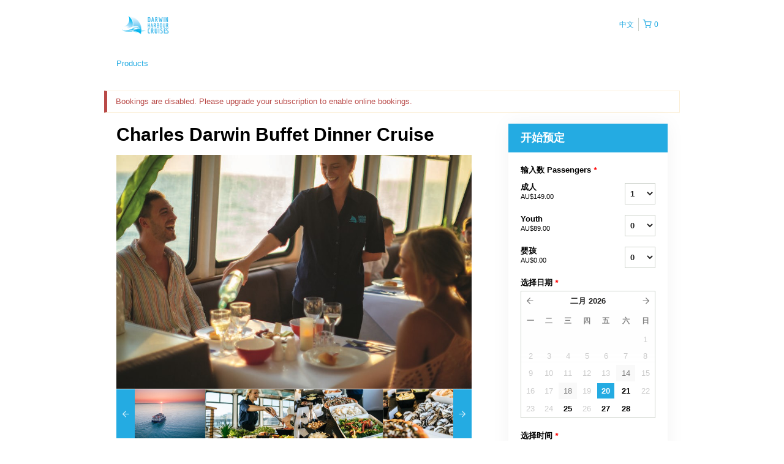

--- FILE ---
content_type: text/html; charset=UTF-8
request_url: https://darwinharbourcruises.rezdy.com/availabilityAjax
body_size: 1036
content:
{"availability":{"2026-02-14":{"18:00":{"28561":{"id":"397937566","allDay":false,"seatsAvailable":0,"price":[{"id":"28728567","price":"0.0","parentId":"27000372","priceOptionType":"INFANT","priceLabel":"\u5a74\u5b69 (AU$0.00)","priceAndCurrency":"AU$0.00","seatsUsed":1,"minQuantity":0,"maxQuantity":0},{"id":"49059386","price":"149.0","parentId":"44196363","priceOptionType":"ADULT","priceLabel":"\u6210\u4eba (AU$149.00)","priceAndCurrency":"AU$149.00","seatsUsed":1,"minQuantity":0,"maxQuantity":0},{"id":"49059387","price":"89.0","parentId":"44196364","priceOptionType":"CUSTOM","priceLabel":"Youth (AU$89.00)","priceAndCurrency":"AU$89.00","seatsUsed":1,"minQuantity":0,"maxQuantity":0}],"availability":"Full","waitingList":false,"onHold":0,"hasConfirmedOrders":true,"hasResources":false,"confirmModeOverride":null}}},"2026-02-18":{"18:00":{"28561":{"id":"397937577","allDay":false,"seatsAvailable":0,"price":[{"id":"28728567","price":"0.0","parentId":"27000372","priceOptionType":"INFANT","priceLabel":"\u5a74\u5b69 (AU$0.00)","priceAndCurrency":"AU$0.00","seatsUsed":1,"minQuantity":0,"maxQuantity":0},{"id":"49059386","price":"149.0","parentId":"44196363","priceOptionType":"ADULT","priceLabel":"\u6210\u4eba (AU$149.00)","priceAndCurrency":"AU$149.00","seatsUsed":1,"minQuantity":0,"maxQuantity":0},{"id":"49059387","price":"89.0","parentId":"44196364","priceOptionType":"CUSTOM","priceLabel":"Youth (AU$89.00)","priceAndCurrency":"AU$89.00","seatsUsed":1,"minQuantity":0,"maxQuantity":0}],"availability":"Full","waitingList":false,"onHold":0,"hasConfirmedOrders":true,"hasResources":false,"confirmModeOverride":null}}},"2026-02-20":{"18:00":{"28561":{"id":"397937579","allDay":false,"seatsAvailable":118,"price":[{"id":"28728567","price":"0.0","parentId":"27000372","priceOptionType":"INFANT","priceLabel":"\u5a74\u5b69 (AU$0.00)","priceAndCurrency":"AU$0.00","seatsUsed":1,"minQuantity":0,"maxQuantity":0},{"id":"49059386","price":"149.0","parentId":"44196363","priceOptionType":"ADULT","priceLabel":"\u6210\u4eba (AU$149.00)","priceAndCurrency":"AU$149.00","seatsUsed":1,"minQuantity":0,"maxQuantity":0},{"id":"49059387","price":"89.0","parentId":"44196364","priceOptionType":"CUSTOM","priceLabel":"Youth (AU$89.00)","priceAndCurrency":"AU$89.00","seatsUsed":1,"minQuantity":0,"maxQuantity":0}],"availability":"118 available","waitingList":false,"onHold":0,"hasConfirmedOrders":true,"hasResources":false,"confirmModeOverride":null}}},"2026-02-21":{"18:00":{"28561":{"id":"456940976","allDay":false,"seatsAvailable":118,"price":[{"id":"49059386","price":"149.0","parentId":"44196363","priceOptionType":"ADULT","priceLabel":"\u6210\u4eba (AU$149.00)","priceAndCurrency":"AU$149.00","seatsUsed":1,"minQuantity":0,"maxQuantity":0},{"id":"49059387","price":"89.0","parentId":"44196364","priceOptionType":"CUSTOM","priceLabel":"Youth (AU$89.00)","priceAndCurrency":"AU$89.00","seatsUsed":1,"minQuantity":0,"maxQuantity":0},{"id":"28728567","price":"0.0","parentId":"27000372","priceOptionType":"INFANT","priceLabel":"\u5a74\u5b69 (AU$0.00)","priceAndCurrency":"AU$0.00","seatsUsed":1,"minQuantity":0,"maxQuantity":0}],"availability":"118 available","waitingList":false,"onHold":0,"hasConfirmedOrders":false,"hasResources":false,"confirmModeOverride":null}}},"2026-02-25":{"18:00":{"28561":{"id":"456940977","allDay":false,"seatsAvailable":118,"price":[{"id":"49059386","price":"149.0","parentId":"44196363","priceOptionType":"ADULT","priceLabel":"\u6210\u4eba (AU$149.00)","priceAndCurrency":"AU$149.00","seatsUsed":1,"minQuantity":0,"maxQuantity":0},{"id":"49059387","price":"89.0","parentId":"44196364","priceOptionType":"CUSTOM","priceLabel":"Youth (AU$89.00)","priceAndCurrency":"AU$89.00","seatsUsed":1,"minQuantity":0,"maxQuantity":0},{"id":"28728567","price":"0.0","parentId":"27000372","priceOptionType":"INFANT","priceLabel":"\u5a74\u5b69 (AU$0.00)","priceAndCurrency":"AU$0.00","seatsUsed":1,"minQuantity":0,"maxQuantity":0}],"availability":"118 available","waitingList":false,"onHold":0,"hasConfirmedOrders":false,"hasResources":false,"confirmModeOverride":null}}},"2026-02-27":{"18:00":{"28561":{"id":"397937573","allDay":false,"seatsAvailable":97,"price":[{"id":"28728567","price":"0.0","parentId":"27000372","priceOptionType":"INFANT","priceLabel":"\u5a74\u5b69 (AU$0.00)","priceAndCurrency":"AU$0.00","seatsUsed":1,"minQuantity":0,"maxQuantity":0},{"id":"49059386","price":"149.0","parentId":"44196363","priceOptionType":"ADULT","priceLabel":"\u6210\u4eba (AU$149.00)","priceAndCurrency":"AU$149.00","seatsUsed":1,"minQuantity":0,"maxQuantity":0},{"id":"49059387","price":"89.0","parentId":"44196364","priceOptionType":"CUSTOM","priceLabel":"Youth (AU$89.00)","priceAndCurrency":"AU$89.00","seatsUsed":1,"minQuantity":0,"maxQuantity":0}],"availability":"97 available","waitingList":false,"onHold":0,"hasConfirmedOrders":true,"hasResources":false,"confirmModeOverride":null}}},"2026-02-28":{"18:00":{"28561":{"id":"397937571","allDay":false,"seatsAvailable":107,"price":[{"id":"28728567","price":"0.0","parentId":"27000372","priceOptionType":"INFANT","priceLabel":"\u5a74\u5b69 (AU$0.00)","priceAndCurrency":"AU$0.00","seatsUsed":1,"minQuantity":0,"maxQuantity":0},{"id":"49059386","price":"149.0","parentId":"44196363","priceOptionType":"ADULT","priceLabel":"\u6210\u4eba (AU$149.00)","priceAndCurrency":"AU$149.00","seatsUsed":1,"minQuantity":0,"maxQuantity":0},{"id":"49059387","price":"89.0","parentId":"44196364","priceOptionType":"CUSTOM","priceLabel":"Youth (AU$89.00)","priceAndCurrency":"AU$89.00","seatsUsed":1,"minQuantity":0,"maxQuantity":0}],"availability":"107 available","waitingList":false,"onHold":0,"hasConfirmedOrders":false,"hasResources":false,"confirmModeOverride":null}}},"timeFormats":{"18:00":"\u4e0b\u53486:00"}},"firstDate":"2026-02-20"}

--- FILE ---
content_type: text/html; charset=UTF-8
request_url: https://darwinharbourcruises.rezdy.com/updateTotalprice
body_size: 830
content:
{"sessions":["397937579"],"sessionTimeLabel":{"397937579":"\u4e0b\u53486:00 - \u53ef\u4f9b\u9078\u64c7"},"totalPrice":{"397937579":"AU$149.00"},"pricePerOption":{"397937579":{"27000372":"AU$0.00","44196363":"AU$149.00","44196364":"AU$89.00"}},"activeSession":{"397937579":true},"waitlist":{"397937579":false},"sessionTimeFormat":[],"quantitiesPerOption":{"397937579":{"27000372":{"0":0,"1":1,"2":2,"3":3,"4":4,"5":5,"6":6,"7":7,"8":8,"9":9,"10":10,"11":11,"12":12,"13":13,"14":14,"15":15,"16":16,"17":17,"18":18,"19":19,"20":20,"more":">20"},"44196363":{"0":0,"1":1,"2":2,"3":3,"4":4,"5":5,"6":6,"7":7,"8":8,"9":9,"10":10,"11":11,"12":12,"13":13,"14":14,"15":15,"16":16,"17":17,"18":18,"19":19,"20":20,"more":">20"},"44196364":{"0":0,"1":1,"2":2,"3":3,"4":4,"5":5,"6":6,"7":7,"8":8,"9":9,"10":10,"11":11,"12":12,"13":13,"14":14,"15":15,"16":16,"17":17,"18":18,"19":19,"20":20,"more":">20"}}},"minQuantityOverride":[],"maxQuantityOverride":[]}